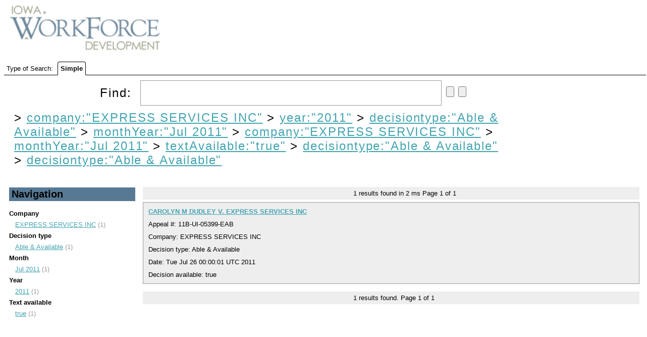

--- FILE ---
content_type: text/html;charset=UTF-8
request_url: https://uidecisions.iowaworkforcedevelopment.gov/solr/ui-decisions/browse?&fq=company%3A%22EXPRESS+SERVICES+INC%22&fq=year%3A%222011%22&fq=decisiontype%3A%22Able+%26+Available%22&fq=monthYear%3A%22Jul+2011%22&fq=company%3A%22EXPRESS+SERVICES+INC%22&fq=monthYear%3A%22Jul+2011%22&fq=textAvailable%3A%22true%22&fq=decisiontype%3A%22Able+%26+Available%22&sort=date+desc&q=&fq=decisiontype:%22Able+%26+Available%22
body_size: 3525
content:


<html>
<head>
  

    <title>UI Decisions</title>
  <meta http-equiv="content-type" content="text/html; charset=UTF-8"/>

  <script type="text/javascript" src="/solr/js/lib/jquery-1.7.2.min.js"></script>
  <link rel="stylesheet" type="text/css" href="/solr/ui-decisions/admin/file?file=/velocity/main.css&contentType=text/css"/>
  <link rel="stylesheet" href="/solr/ui-decisions/admin/file?file=/velocity/jquery.autocomplete.css&contentType=text/css" type="text/css" />
  <link rel="icon" type="image/x-icon" href="/solr/img/favicon.ico"/>
  <link rel="shortcut icon" type="image/x-icon" href="/solr/img/favicon.ico"/>
  <script type="text/javascript" src="/solr/ui-decisions/admin/file?file=/velocity/jquery.autocomplete.js&contentType=text/javascript"></script>


    <script>
    $(document).ready(function(){
      $("#q").autocomplete('/solr/ui-decisions/terms', {             extraParams:{
             'terms.prefix': function() { return $("#q").val();},
             'terms.sort': 'count',
             'terms.fl': 'name',
             'wt': 'velocity',
             'v.template': 'suggest'
           }
         }
      ).keydown(function(e){
        if (e.keyCode === 13){
          $("#query-form").trigger('submit');
        }
      });

      // http://localhost:8983/solr/collection1/terms?terms.fl=name&terms.prefix=i&terms.sort=count&wt=velocity&v.template=suggest
    });

    </script>

                              <script>!function(a){var e="https://s.go-mpulse.net/boomerang/",t="addEventListener";if("False"=="True")a.BOOMR_config=a.BOOMR_config||{},a.BOOMR_config.PageParams=a.BOOMR_config.PageParams||{},a.BOOMR_config.PageParams.pci=!0,e="https://s2.go-mpulse.net/boomerang/";if(window.BOOMR_API_key="RYDVS-SB99L-MTVJH-7E27H-ZETAM",function(){function n(e){a.BOOMR_onload=e&&e.timeStamp||(new Date).getTime()}if(!a.BOOMR||!a.BOOMR.version&&!a.BOOMR.snippetExecuted){a.BOOMR=a.BOOMR||{},a.BOOMR.snippetExecuted=!0;var i,_,o,r=document.createElement("iframe");if(a[t])a[t]("load",n,!1);else if(a.attachEvent)a.attachEvent("onload",n);r.src="javascript:void(0)",r.title="",r.role="presentation",(r.frameElement||r).style.cssText="width:0;height:0;border:0;display:none;",o=document.getElementsByTagName("script")[0],o.parentNode.insertBefore(r,o);try{_=r.contentWindow.document}catch(O){i=document.domain,r.src="javascript:var d=document.open();d.domain='"+i+"';void(0);",_=r.contentWindow.document}_.open()._l=function(){var a=this.createElement("script");if(i)this.domain=i;a.id="boomr-if-as",a.src=e+"RYDVS-SB99L-MTVJH-7E27H-ZETAM",BOOMR_lstart=(new Date).getTime(),this.body.appendChild(a)},_.write("<bo"+'dy onload="document._l();">'),_.close()}}(),"".length>0)if(a&&"performance"in a&&a.performance&&"function"==typeof a.performance.setResourceTimingBufferSize)a.performance.setResourceTimingBufferSize();!function(){if(BOOMR=a.BOOMR||{},BOOMR.plugins=BOOMR.plugins||{},!BOOMR.plugins.AK){var e=""=="true"?1:0,t="",n="aoebhnax24f7g2lg6rca-f-740e97ced-clientnsv4-s.akamaihd.net",i="false"=="true"?2:1,_={"ak.v":"39","ak.cp":"1675835","ak.ai":parseInt("609456",10),"ak.ol":"0","ak.cr":9,"ak.ipv":4,"ak.proto":"h2","ak.rid":"53ce6dcb","ak.r":48121,"ak.a2":e,"ak.m":"dscb","ak.n":"essl","ak.bpcip":"3.136.19.0","ak.cport":48712,"ak.gh":"23.62.38.231","ak.quicv":"","ak.tlsv":"tls1.3","ak.0rtt":"","ak.0rtt.ed":"","ak.csrc":"-","ak.acc":"","ak.t":"1768354884","ak.ak":"hOBiQwZUYzCg5VSAfCLimQ==sxQ9GU/ct7SjO7EtGyPXO9LvxLOnFVgWQ+UM1LX9hMrCnmO2KpYTEyPhos4Zrsb6ebNCXx58vQPQy7kW7xvoi2y2czvZQeEv0/RDRAIL9R0RJTL7k4GFubIUBYXYDbEGvoZhBSihTQYQcuVPRptQmOGEinFZI5jYcvlq7pVHFDJFw2bcqIORPzR3arN4MAis+xtXHfWdJg0MvIniZ/JFpSgMRYqfr7TnIdJD9N1dPArnd37kiLuxjd0w7P/tNNG1V+nulzZDc+3R4ZmsK1L+khoFdjG5nLTs2AwV6P73SLxhPzFdSckoJhn5Ft3lnvzPcP33U8gO8Fi22za9/KXHghNDyCpTZau6WJ9q5oGADUiNpuwttp3ZGxjZLdYwj3LVHDcFLAKRRjK+PeidlaL4uWMhWy3MNjX4vIPmzf/+S8Q=","ak.pv":"627","ak.dpoabenc":"","ak.tf":i};if(""!==t)_["ak.ruds"]=t;var o={i:!1,av:function(e){var t="http.initiator";if(e&&(!e[t]||"spa_hard"===e[t]))_["ak.feo"]=void 0!==a.aFeoApplied?1:0,BOOMR.addVar(_)},rv:function(){var a=["ak.bpcip","ak.cport","ak.cr","ak.csrc","ak.gh","ak.ipv","ak.m","ak.n","ak.ol","ak.proto","ak.quicv","ak.tlsv","ak.0rtt","ak.0rtt.ed","ak.r","ak.acc","ak.t","ak.tf"];BOOMR.removeVar(a)}};BOOMR.plugins.AK={akVars:_,akDNSPreFetchDomain:n,init:function(){if(!o.i){var a=BOOMR.subscribe;a("before_beacon",o.av,null,null),a("onbeacon",o.rv,null,null),o.i=!0}return this},is_complete:function(){return!0}}}}()}(window);</script></head>
  <body>
    <div id="header">
      

<div id="head">
  <span ><a href="/solr/ui-decisions/browse"><img src="/solr/img/iwd-logo.png" id="logo"/></a></span>
</div>
    </div>
    <div id="tabs">
      



<div class="tabs-bar" >

  <span>Type of Search:</span>

  
      <span class="tab selected">
          Simple
      </span>
</div>
    </div>
    <div id="content">
      



<div class="query-box">
  <form id="query-form" action="/solr/ui-decisions/browse" method="GET">

    <div class="inputs">
      <span >
        Find:
        <input type="text" id="q" name="q" value=""/>
        <input type="submit" id="querySubmit"/>
        <input type="reset"/>
      </span>
      <div class="query-boost">
        <!-- span >
          <input type="checkbox" name="bf" value="price"
                      >
            BBB Boost by Price
          </input>
        </span -->
      


      


      </div>
  </div>

                          <input type="hidden" name="fq" id="allFQs" value="company:&quot;EXPRESS SERVICES INC&quot;"/>
                        <input type="hidden" name="fq" id="allFQs" value="year:&quot;2011&quot;"/>
                        <input type="hidden" name="fq" id="allFQs" value="decisiontype:&quot;Able &amp; Available&quot;"/>
                        <input type="hidden" name="fq" id="allFQs" value="monthYear:&quot;Jul 2011&quot;"/>
                        <input type="hidden" name="fq" id="allFQs" value="company:&quot;EXPRESS SERVICES INC&quot;"/>
                        <input type="hidden" name="fq" id="allFQs" value="monthYear:&quot;Jul 2011&quot;"/>
                        <input type="hidden" name="fq" id="allFQs" value="textAvailable:&quot;true&quot;"/>
                        <input type="hidden" name="fq" id="allFQs" value="decisiontype:&quot;Able &amp; Available&quot;"/>
                        <input type="hidden" name="fq" id="allFQs" value="decisiontype:&quot;Able &amp; Available&quot;"/>
          
    <div class="constraints" >
                        &gt;
          <a style="{text-decoration: line-through;}"
            href="/solr/ui-decisions/browse?&q="
          >company:"EXPRESS SERVICES INC"</a>
                                &gt;
          <a style="{text-decoration: line-through;}"
            href="/solr/ui-decisions/browse?&q=&fq=company%3A%22EXPRESS+SERVICES+INC%22"
          >year:"2011"</a>
                                &gt;
          <a style="{text-decoration: line-through;}"
            href="/solr/ui-decisions/browse?&q=&fq=company%3A%22EXPRESS+SERVICES+INC%22&fq=year%3A%222011%22"
          >decisiontype:"Able & Available"</a>
                                &gt;
          <a style="{text-decoration: line-through;}"
            href="/solr/ui-decisions/browse?&q=&fq=company%3A%22EXPRESS+SERVICES+INC%22&fq=year%3A%222011%22&fq=decisiontype%3A%22Able+%26+Available%22"
          >monthYear:"Jul 2011"</a>
                                &gt;
          <a style="{text-decoration: line-through;}"
            href="/solr/ui-decisions/browse?&q=&fq=company%3A%22EXPRESS+SERVICES+INC%22&fq=year%3A%222011%22&fq=decisiontype%3A%22Able+%26+Available%22&fq=monthYear%3A%22Jul+2011%22"
          >company:"EXPRESS SERVICES INC"</a>
                                &gt;
          <a style="{text-decoration: line-through;}"
            href="/solr/ui-decisions/browse?&q=&fq=company%3A%22EXPRESS+SERVICES+INC%22&fq=year%3A%222011%22&fq=decisiontype%3A%22Able+%26+Available%22&fq=monthYear%3A%22Jul+2011%22&fq=company%3A%22EXPRESS+SERVICES+INC%22"
          >monthYear:"Jul 2011"</a>
                                &gt;
          <a style="{text-decoration: line-through;}"
            href="/solr/ui-decisions/browse?&q=&fq=company%3A%22EXPRESS+SERVICES+INC%22&fq=year%3A%222011%22&fq=decisiontype%3A%22Able+%26+Available%22&fq=monthYear%3A%22Jul+2011%22&fq=company%3A%22EXPRESS+SERVICES+INC%22&fq=monthYear%3A%22Jul+2011%22"
          >textAvailable:"true"</a>
                                &gt;
          <a style="{text-decoration: line-through;}"
            href="/solr/ui-decisions/browse?&q=&fq=company%3A%22EXPRESS+SERVICES+INC%22&fq=year%3A%222011%22&fq=decisiontype%3A%22Able+%26+Available%22&fq=monthYear%3A%22Jul+2011%22&fq=company%3A%22EXPRESS+SERVICES+INC%22&fq=monthYear%3A%22Jul+2011%22&fq=textAvailable%3A%22true%22"
          >decisiontype:"Able & Available"</a>
                                &gt;
          <a style="{text-decoration: line-through;}"
            href="/solr/ui-decisions/browse?&q=&fq=company%3A%22EXPRESS+SERVICES+INC%22&fq=year%3A%222011%22&fq=decisiontype%3A%22Able+%26+Available%22&fq=monthYear%3A%22Jul+2011%22&fq=company%3A%22EXPRESS+SERVICES+INC%22&fq=monthYear%3A%22Jul+2011%22&fq=textAvailable%3A%22true%22&fq=decisiontype%3A%22Able+%26+Available%22"
          >decisiontype:"Able & Available"</a>
                  </div>

    <div class="parsed_query_header">
                </div>

  </form>
</div>



<div class="navigators">
  


  <h2 >
    Navigation
  </h2>
                <span class="facet-field">Company</span>
      <ul>
                  <li>
            <a href="/solr/ui-decisions/browse?&fq=company%3A%22EXPRESS+SERVICES+INC%22&fq=year%3A%222011%22&fq=decisiontype%3A%22Able+%26+Available%22&fq=monthYear%3A%22Jul+2011%22&fq=company%3A%22EXPRESS+SERVICES+INC%22&fq=monthYear%3A%22Jul+2011%22&fq=textAvailable%3A%22true%22&fq=decisiontype%3A%22Able+%26+Available%22&fq=decisiontype%3A%22Able+%26+Available%22&sort=date+desc&q=&fq=company:%22EXPRESS+SERVICES+INC%22" title="EXPRESS SERVICES INC">
              EXPRESS SERVICES INC</a> (1)
          </li>
              </ul>
                      <span class="facet-field">Decision type</span>
      <ul>
                  <li>
            <a href="/solr/ui-decisions/browse?&fq=company%3A%22EXPRESS+SERVICES+INC%22&fq=year%3A%222011%22&fq=decisiontype%3A%22Able+%26+Available%22&fq=monthYear%3A%22Jul+2011%22&fq=company%3A%22EXPRESS+SERVICES+INC%22&fq=monthYear%3A%22Jul+2011%22&fq=textAvailable%3A%22true%22&fq=decisiontype%3A%22Able+%26+Available%22&fq=decisiontype%3A%22Able+%26+Available%22&sort=date+desc&q=&fq=decisiontype:%22Able+%26+Available%22" title="Able &amp; Available">
              Able &amp; Available</a> (1)
          </li>
              </ul>
                      <span class="facet-field">Month</span>
      <ul>
                  <li>
            <a href="/solr/ui-decisions/browse?&fq=company%3A%22EXPRESS+SERVICES+INC%22&fq=year%3A%222011%22&fq=decisiontype%3A%22Able+%26+Available%22&fq=monthYear%3A%22Jul+2011%22&fq=company%3A%22EXPRESS+SERVICES+INC%22&fq=monthYear%3A%22Jul+2011%22&fq=textAvailable%3A%22true%22&fq=decisiontype%3A%22Able+%26+Available%22&fq=decisiontype%3A%22Able+%26+Available%22&sort=date+desc&q=&fq=monthYear:%22Jul+2011%22" title="Jul 2011">
              Jul 2011</a> (1)
          </li>
              </ul>
                      <span class="facet-field">Year</span>
      <ul>
                  <li>
            <a href="/solr/ui-decisions/browse?&fq=company%3A%22EXPRESS+SERVICES+INC%22&fq=year%3A%222011%22&fq=decisiontype%3A%22Able+%26+Available%22&fq=monthYear%3A%22Jul+2011%22&fq=company%3A%22EXPRESS+SERVICES+INC%22&fq=monthYear%3A%22Jul+2011%22&fq=textAvailable%3A%22true%22&fq=decisiontype%3A%22Able+%26+Available%22&fq=decisiontype%3A%22Able+%26+Available%22&sort=date+desc&q=&fq=year:%222011%22" title="2011">
              2011</a> (1)
          </li>
              </ul>
                      <span class="facet-field">Text available</span>
      <ul>
                  <li>
            <a href="/solr/ui-decisions/browse?&fq=company%3A%22EXPRESS+SERVICES+INC%22&fq=year%3A%222011%22&fq=decisiontype%3A%22Able+%26+Available%22&fq=monthYear%3A%22Jul+2011%22&fq=company%3A%22EXPRESS+SERVICES+INC%22&fq=monthYear%3A%22Jul+2011%22&fq=textAvailable%3A%22true%22&fq=decisiontype%3A%22Able+%26+Available%22&fq=decisiontype%3A%22Able+%26+Available%22&sort=date+desc&q=&fq=textAvailable:%22true%22" title="true">
              true</a> (1)
          </li>
              </ul>
                  </div>

<div class="pagination">
  



  <span>
    <span class="results-found">1</span>
    results found in
    2 ms
  </span>

  Page <span class="page-num">1</span>
    of <span class="page-count">1</span>

   </div>

<div class="error">
  


</div>

<div class="results">
  



      


<div class="result-document">

        













<div class="result-title">
      <!-- img src="/solr/img/filetypes/false.png" align="center" -->

    <a href="/decision/webapi/decision?f=c231ee65-49ae-4359-b897-cd551986092d" target="decview"><b>CAROLYN M DUDLEY V. EXPRESS SERVICES INC</b></a>


  <!--
  <span class="mlt">
          <a href="?&fq=company%3A%22EXPRESS+SERVICES+INC%22&fq=year%3A%222011%22&fq=decisiontype%3A%22Able+%26+Available%22&fq=monthYear%3A%22Jul+2011%22&fq=company%3A%22EXPRESS+SERVICES+INC%22&fq=monthYear%3A%22Jul+2011%22&fq=textAvailable%3A%22true%22&fq=decisiontype%3A%22Able+%26+Available%22&fq=decisiontype%3A%22Able+%26+Available%22&sort=date+desc&q=id:%22c231ee65-49ae-4359-b897-cd551986092d%22&mlt=true">
        More Like This</a>
      </span>
-->
</div>

<div>
  Appeal #:       11B-UI-05399-EAB
      </div>

<div>
      Company: EXPRESS SERVICES INC 
  </div>

<div>
    Decision type:       Able &amp; Available
      </div>

  <!-- div>
    Create date:
          Thu Nov 10 04:00:01 UTC 2011
        </div -->

  <div>
    Date:
          Tue Jul 26 00:00:01 UTC 2011
        </div>

  <div>
    Decision available:
          true
        </div>




  
</div>
              
</div>

<div class="pagination">
  



    
  <span class="results-found">1</span>
  results found.

  Page <span class="page-num">1</span>
    of <span class="page-count">1</span>

    
<br/>
</div>

    </div>
  </body>
</html>
